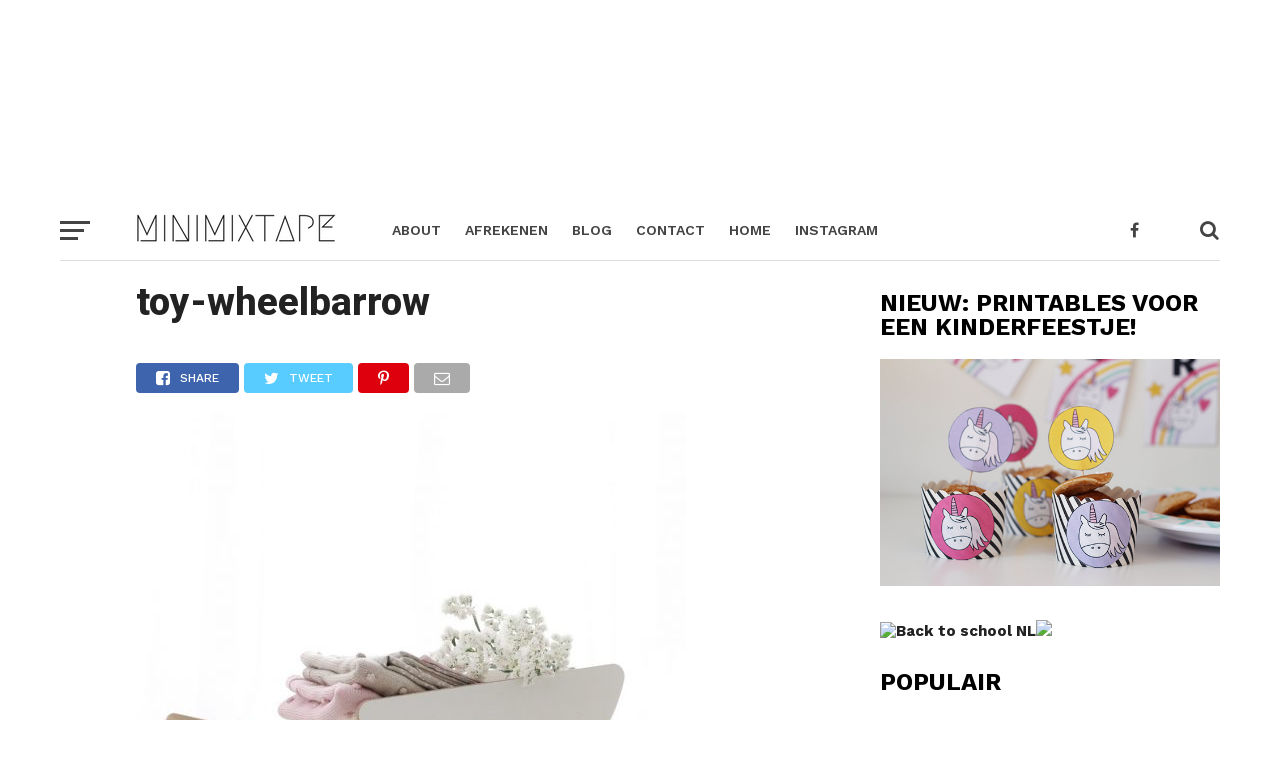

--- FILE ---
content_type: text/html; charset=utf-8
request_url: https://www.google.com/recaptcha/api2/aframe
body_size: 268
content:
<!DOCTYPE HTML><html><head><meta http-equiv="content-type" content="text/html; charset=UTF-8"></head><body><script nonce="e62myEp7QASFKfKkBuOXQg">/** Anti-fraud and anti-abuse applications only. See google.com/recaptcha */ try{var clients={'sodar':'https://pagead2.googlesyndication.com/pagead/sodar?'};window.addEventListener("message",function(a){try{if(a.source===window.parent){var b=JSON.parse(a.data);var c=clients[b['id']];if(c){var d=document.createElement('img');d.src=c+b['params']+'&rc='+(localStorage.getItem("rc::a")?sessionStorage.getItem("rc::b"):"");window.document.body.appendChild(d);sessionStorage.setItem("rc::e",parseInt(sessionStorage.getItem("rc::e")||0)+1);localStorage.setItem("rc::h",'1768770494314');}}}catch(b){}});window.parent.postMessage("_grecaptcha_ready", "*");}catch(b){}</script></body></html>